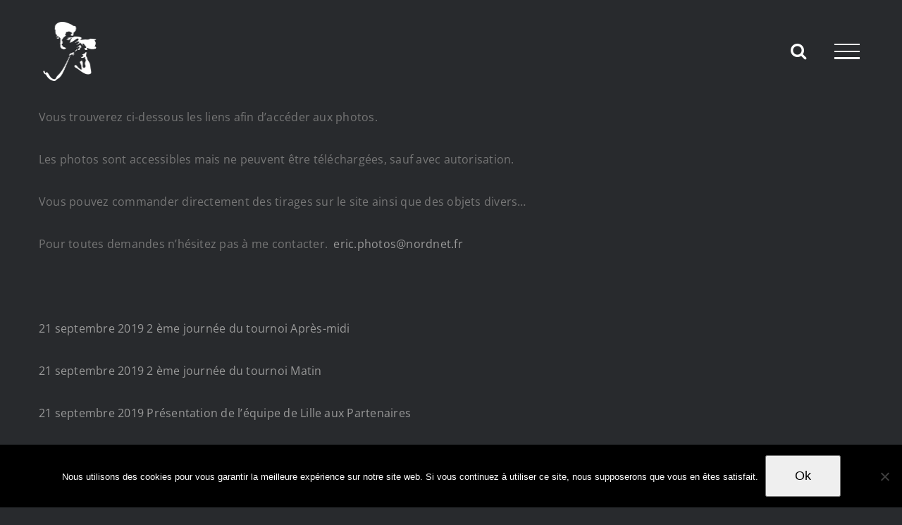

--- FILE ---
content_type: text/html; charset=UTF-8
request_url: https://www.eric-photos.com/water-polo-tournoi-de-rentree-20-et-21-septembre-2019/
body_size: 8535
content:
<!DOCTYPE html>
<html class="avada-html-layout-wide avada-html-header-position-top" lang="fr-FR" prefix="og: http://ogp.me/ns# fb: http://ogp.me/ns/fb#">
<head>
	<meta http-equiv="X-UA-Compatible" content="IE=edge" />
	<meta http-equiv="Content-Type" content="text/html; charset=utf-8"/>
	<meta name="viewport" content="width=device-width, initial-scale=1" />
	<meta name='robots' content='index, follow, max-image-preview:large, max-snippet:-1, max-video-preview:-1' />
	<style>img:is([sizes="auto" i], [sizes^="auto," i]) { contain-intrinsic-size: 3000px 1500px }</style>
	
	<!-- This site is optimized with the Yoast SEO plugin v26.3 - https://yoast.com/wordpress/plugins/seo/ -->
	<title>Water Polo TOURNOI DE RENTREE 20 et 21 septembre 2019 - Eric Photos</title>
	<link rel="canonical" href="https://www.eric-photos.com/water-polo-tournoi-de-rentree-20-et-21-septembre-2019/" />
	<meta property="og:locale" content="fr_FR" />
	<meta property="og:type" content="article" />
	<meta property="og:title" content="Water Polo TOURNOI DE RENTREE 20 et 21 septembre 2019 - Eric Photos" />
	<meta property="og:description" content="Vous trouverez ci-dessous les liens afin d&#8217;accéder aux photos. Les photos sont accessibles mais ne peuvent être téléchargées, sauf avec autorisation. Vous pouvez commander directement des tirages sur le site ainsi que des objets divers&#8230; Pour toutes demandes n&#8217;hésitez pas à me contacter.  eric.photos@nordnet.fr &nbsp; 21 septembre 2019 2 ème journée du tournoi Après-midi 21 septembre 2019 2 ème journée du tournoi Matin 21 septembre" />
	<meta property="og:url" content="https://www.eric-photos.com/water-polo-tournoi-de-rentree-20-et-21-septembre-2019/" />
	<meta property="og:site_name" content="Eric Photos" />
	<meta property="article:modified_time" content="2020-04-06T11:42:49+00:00" />
	<meta name="twitter:card" content="summary_large_image" />
	<script type="application/ld+json" class="yoast-schema-graph">{"@context":"https://schema.org","@graph":[{"@type":"WebPage","@id":"https://www.eric-photos.com/water-polo-tournoi-de-rentree-20-et-21-septembre-2019/","url":"https://www.eric-photos.com/water-polo-tournoi-de-rentree-20-et-21-septembre-2019/","name":"Water Polo TOURNOI DE RENTREE 20 et 21 septembre 2019 - Eric Photos","isPartOf":{"@id":"https://www.eric-photos.com/#website"},"datePublished":"2020-01-03T21:22:47+00:00","dateModified":"2020-04-06T11:42:49+00:00","breadcrumb":{"@id":"https://www.eric-photos.com/water-polo-tournoi-de-rentree-20-et-21-septembre-2019/#breadcrumb"},"inLanguage":"fr-FR","potentialAction":[{"@type":"ReadAction","target":["https://www.eric-photos.com/water-polo-tournoi-de-rentree-20-et-21-septembre-2019/"]}]},{"@type":"BreadcrumbList","@id":"https://www.eric-photos.com/water-polo-tournoi-de-rentree-20-et-21-septembre-2019/#breadcrumb","itemListElement":[{"@type":"ListItem","position":1,"name":"Accueil","item":"https://www.eric-photos.com/"},{"@type":"ListItem","position":2,"name":"Water Polo TOURNOI DE RENTREE 20 et 21 septembre 2019"}]},{"@type":"WebSite","@id":"https://www.eric-photos.com/#website","url":"https://www.eric-photos.com/","name":"Eric Photos","description":"Photographe événements Lille ","potentialAction":[{"@type":"SearchAction","target":{"@type":"EntryPoint","urlTemplate":"https://www.eric-photos.com/?s={search_term_string}"},"query-input":{"@type":"PropertyValueSpecification","valueRequired":true,"valueName":"search_term_string"}}],"inLanguage":"fr-FR"}]}</script>
	<!-- / Yoast SEO plugin. -->


<link rel="alternate" type="application/rss+xml" title="Eric Photos &raquo; Flux" href="https://www.eric-photos.com/feed/" />
<link rel="alternate" type="application/rss+xml" title="Eric Photos &raquo; Flux des commentaires" href="https://www.eric-photos.com/comments/feed/" />
					<link rel="shortcut icon" href="https://www.eric-photos.com/wp-content/uploads/2020/04/morelle.hockey-60314880.jpg" type="image/x-icon" />
		
		
		
									<meta name="description" content="Vous trouverez ci-dessous les liens afin d&#039;accéder aux photos.

Les photos sont accessibles mais ne peuvent être téléchargées, sauf avec autorisation.

Vous pouvez commander directement des tirages sur le site ainsi que des objets divers...

Pour toutes demandes n&#039;hésitez pas à me contacter.  eric.photos@nordnet.fr

&nbsp;

21 septembre 2019 2 ème journée du tournoi Après-midi

21 septembre 2019 2"/>
				
		<meta property="og:locale" content="fr_FR"/>
		<meta property="og:type" content="article"/>
		<meta property="og:site_name" content="Eric Photos"/>
		<meta property="og:title" content="Water Polo TOURNOI DE RENTREE 20 et 21 septembre 2019 - Eric Photos"/>
				<meta property="og:description" content="Vous trouverez ci-dessous les liens afin d&#039;accéder aux photos.

Les photos sont accessibles mais ne peuvent être téléchargées, sauf avec autorisation.

Vous pouvez commander directement des tirages sur le site ainsi que des objets divers...

Pour toutes demandes n&#039;hésitez pas à me contacter.  eric.photos@nordnet.fr

&nbsp;

21 septembre 2019 2 ème journée du tournoi Après-midi

21 septembre 2019 2"/>
				<meta property="og:url" content="https://www.eric-photos.com/water-polo-tournoi-de-rentree-20-et-21-septembre-2019/"/>
													<meta property="article:modified_time" content="2020-04-06T11:42:49+01:00"/>
											<meta property="og:image" content="https://www.eric-photos.com/wp-content/uploads/2025/11/logo-eric-photos1.png"/>
		<meta property="og:image:width" content="153"/>
		<meta property="og:image:height" content="167"/>
		<meta property="og:image:type" content="image/png"/>
				<link rel='stylesheet' id='cookie-notice-front-css' href='https://www.eric-photos.com/wp-content/plugins/cookie-notice/css/front.min.css?ver=2.5.8' type='text/css' media='all' />
<link rel='stylesheet' id='cmplz-general-css' href='https://www.eric-photos.com/wp-content/plugins/complianz-gdpr/assets/css/cookieblocker.min.css?ver=1762341121' type='text/css' media='all' />
<link rel='stylesheet' id='fusion-dynamic-css-css' href='https://www.eric-photos.com/wp-content/uploads/fusion-styles/4003bdc8d74a64b9ccb9e4ba59b976c9.min.css?ver=3.14' type='text/css' media='all' />
<script type="text/javascript" id="cookie-notice-front-js-before">
/* <![CDATA[ */
var cnArgs = {"ajaxUrl":"https:\/\/www.eric-photos.com\/wp-admin\/admin-ajax.php","nonce":"c5f91d622f","hideEffect":"fade","position":"bottom","onScroll":false,"onScrollOffset":100,"onClick":false,"cookieName":"cookie_notice_accepted","cookieTime":2592000,"cookieTimeRejected":2592000,"globalCookie":false,"redirection":false,"cache":true,"revokeCookies":false,"revokeCookiesOpt":"automatic"};
/* ]]> */
</script>
<script type="text/javascript" src="https://www.eric-photos.com/wp-content/plugins/cookie-notice/js/front.min.js?ver=2.5.8" id="cookie-notice-front-js"></script>
<link rel="https://api.w.org/" href="https://www.eric-photos.com/wp-json/" /><link rel="alternate" title="JSON" type="application/json" href="https://www.eric-photos.com/wp-json/wp/v2/pages/56" /><link rel="EditURI" type="application/rsd+xml" title="RSD" href="https://www.eric-photos.com/xmlrpc.php?rsd" />
<link rel="alternate" title="oEmbed (JSON)" type="application/json+oembed" href="https://www.eric-photos.com/wp-json/oembed/1.0/embed?url=https%3A%2F%2Fwww.eric-photos.com%2Fwater-polo-tournoi-de-rentree-20-et-21-septembre-2019%2F" />
<link rel="alternate" title="oEmbed (XML)" type="text/xml+oembed" href="https://www.eric-photos.com/wp-json/oembed/1.0/embed?url=https%3A%2F%2Fwww.eric-photos.com%2Fwater-polo-tournoi-de-rentree-20-et-21-septembre-2019%2F&#038;format=xml" />
<style type="text/css" id="css-fb-visibility">@media screen and (max-width: 640px){.fusion-no-small-visibility{display:none !important;}body .sm-text-align-center{text-align:center !important;}body .sm-text-align-left{text-align:left !important;}body .sm-text-align-right{text-align:right !important;}body .sm-text-align-justify{text-align:justify !important;}body .sm-flex-align-center{justify-content:center !important;}body .sm-flex-align-flex-start{justify-content:flex-start !important;}body .sm-flex-align-flex-end{justify-content:flex-end !important;}body .sm-mx-auto{margin-left:auto !important;margin-right:auto !important;}body .sm-ml-auto{margin-left:auto !important;}body .sm-mr-auto{margin-right:auto !important;}body .fusion-absolute-position-small{position:absolute;top:auto;width:100%;}.awb-sticky.awb-sticky-small{ position: sticky; top: var(--awb-sticky-offset,0); }}@media screen and (min-width: 641px) and (max-width: 1024px){.fusion-no-medium-visibility{display:none !important;}body .md-text-align-center{text-align:center !important;}body .md-text-align-left{text-align:left !important;}body .md-text-align-right{text-align:right !important;}body .md-text-align-justify{text-align:justify !important;}body .md-flex-align-center{justify-content:center !important;}body .md-flex-align-flex-start{justify-content:flex-start !important;}body .md-flex-align-flex-end{justify-content:flex-end !important;}body .md-mx-auto{margin-left:auto !important;margin-right:auto !important;}body .md-ml-auto{margin-left:auto !important;}body .md-mr-auto{margin-right:auto !important;}body .fusion-absolute-position-medium{position:absolute;top:auto;width:100%;}.awb-sticky.awb-sticky-medium{ position: sticky; top: var(--awb-sticky-offset,0); }}@media screen and (min-width: 1025px){.fusion-no-large-visibility{display:none !important;}body .lg-text-align-center{text-align:center !important;}body .lg-text-align-left{text-align:left !important;}body .lg-text-align-right{text-align:right !important;}body .lg-text-align-justify{text-align:justify !important;}body .lg-flex-align-center{justify-content:center !important;}body .lg-flex-align-flex-start{justify-content:flex-start !important;}body .lg-flex-align-flex-end{justify-content:flex-end !important;}body .lg-mx-auto{margin-left:auto !important;margin-right:auto !important;}body .lg-ml-auto{margin-left:auto !important;}body .lg-mr-auto{margin-right:auto !important;}body .fusion-absolute-position-large{position:absolute;top:auto;width:100%;}.awb-sticky.awb-sticky-large{ position: sticky; top: var(--awb-sticky-offset,0); }}</style>		<script type="text/javascript">
			var doc = document.documentElement;
			doc.setAttribute( 'data-useragent', navigator.userAgent );
		</script>
		
	<link href='https://fonts.googleapis.com/css?family=Megrim' rel='stylesheet' type='text/css'></head>

<body data-rsssl=1 class="wp-singular page-template-default page page-id-56 wp-theme-Avada cookies-not-set metaslider-plugin fusion-image-hovers fusion-pagination-sizing fusion-button_type-flat fusion-button_span-yes fusion-button_gradient-linear avada-image-rollover-circle-no avada-image-rollover-yes avada-image-rollover-direction-fade fusion-body ltr no-tablet-sticky-header no-mobile-sticky-header no-mobile-slidingbar fusion-disable-outline fusion-sub-menu-fade mobile-logo-pos-center layout-wide-mode avada-has-boxed-modal-shadow-none layout-scroll-offset-full avada-has-zero-margin-offset-top fusion-top-header menu-text-align-center mobile-menu-design-modern fusion-show-pagination-text fusion-header-layout-v6 avada-responsive avada-footer-fx-none avada-menu-highlight-style-bar fusion-search-form-classic fusion-main-menu-search-dropdown fusion-avatar-square avada-sticky-shrinkage avada-blog-layout-large avada-blog-archive-layout-large avada-header-shadow-no avada-menu-icon-position-left avada-has-mainmenu-dropdown-divider avada-has-header-100-width avada-has-mobile-menu-search avada-has-main-nav-search-icon avada-has-100-footer avada-has-breadcrumb-mobile-hidden avada-has-titlebar-hide avada-header-border-color-full-transparent avada-social-full-transparent avada-has-pagination-padding avada-flyout-menu-direction-fade avada-ec-views-v1" data-awb-post-id="56">
		<a class="skip-link screen-reader-text" href="#content">Skip to content</a>

	<div id="boxed-wrapper">
		
		<div id="wrapper" class="fusion-wrapper">
			<div id="home" style="position:relative;top:-1px;"></div>
							
					
			<header class="fusion-header-wrapper">
				<div class="fusion-header-v6 fusion-logo-alignment fusion-logo-center fusion-sticky-menu- fusion-sticky-logo-1 fusion-mobile-logo-1  fusion-header-has-flyout-menu">
					<div class="fusion-header-sticky-height"></div>
<div class="fusion-header">
	<div class="fusion-row">
		<div class="fusion-header-v6-content fusion-header-has-flyout-menu-content">
				<div class="fusion-logo" data-margin-top="31px" data-margin-bottom="31px" data-margin-left="0px" data-margin-right="0px">
			<a class="fusion-logo-link"  href="https://www.eric-photos.com/" >

						<!-- standard logo -->
			<img src="https://www.eric-photos.com/wp-content/uploads/2025/11/logo-eric-photos1.png" srcset="https://www.eric-photos.com/wp-content/uploads/2025/11/logo-eric-photos1.png 1x, https://www.eric-photos.com/wp-content/uploads/2025/11/logo-eric-photos1.png 2x" width="153" height="167" style="max-height:167px;height:auto;" alt="Eric Photos Logo" data-retina_logo_url="https://www.eric-photos.com/wp-content/uploads/2025/11/logo-eric-photos1.png" class="fusion-standard-logo" />

											<!-- mobile logo -->
				<img src="https://www.eric-photos.com/wp-content/uploads/2025/11/logo-eric-photos1.png" srcset="https://www.eric-photos.com/wp-content/uploads/2025/11/logo-eric-photos1.png 1x" width="153" height="167" alt="Eric Photos Logo" data-retina_logo_url="" class="fusion-mobile-logo" />
			
											<!-- sticky header logo -->
				<img src="https://www.eric-photos.com/wp-content/uploads/2025/11/logo-eric-photos1.png" srcset="https://www.eric-photos.com/wp-content/uploads/2025/11/logo-eric-photos1.png 1x, https://www.eric-photos.com/wp-content/uploads/2025/11/logo-eric-photos1.png 2x" width="153" height="167" style="max-height:167px;height:auto;" alt="Eric Photos Logo" data-retina_logo_url="https://www.eric-photos.com/wp-content/uploads/2025/11/logo-eric-photos1.png" class="fusion-sticky-logo" />
					</a>
		</div>
			<div class="fusion-flyout-menu-icons">
				
				
									<div class="fusion-flyout-search-toggle">
						<div class="fusion-toggle-icon">
							<div class="fusion-toggle-icon-line"></div>
							<div class="fusion-toggle-icon-line"></div>
							<div class="fusion-toggle-icon-line"></div>
						</div>
						<a class="fusion-icon awb-icon-search" aria-hidden="true" aria-label="Toggle Search" href="#"></a>
					</div>
				
				<a class="fusion-flyout-menu-toggle" aria-hidden="true" aria-label="Toggle Menu" href="#">
					<div class="fusion-toggle-icon-line"></div>
					<div class="fusion-toggle-icon-line"></div>
					<div class="fusion-toggle-icon-line"></div>
				</a>
			</div>
		</div>

		<div class="fusion-main-menu fusion-flyout-menu" role="navigation" aria-label="Main Menu">
			<ul id="menu-photography-main-menu" class="fusion-menu"><li  id="menu-item-4548"  class="menu-item menu-item-type-post_type menu-item-object-page menu-item-4548"  data-item-id="4548"><a  href="https://www.eric-photos.com/about-me/" class="fusion-bar-highlight"><span class="menu-text">A propos</span></a></li><li  id="menu-item-4547"  class="menu-item menu-item-type-post_type menu-item-object-page menu-item-4547"  data-item-id="4547"><a  href="https://www.eric-photos.com/collections/" class="fusion-bar-highlight"><span class="menu-text">Nos services</span></a></li><li  id="menu-item-4735"  class="menu-item menu-item-type-custom menu-item-object-custom menu-item-4735 fusion-dropdown-menu"  data-item-id="4735"><a  href="#" class="fusion-bar-highlight"><span class="menu-text">Photos actuelles</span></a></li><li  id="menu-item-4545"  class="menu-item menu-item-type-post_type menu-item-object-page menu-item-4545"  data-item-id="4545"><a  href="https://www.eric-photos.com/on-location/" class="fusion-bar-highlight"><span class="menu-text">Nos archives</span></a></li><li  id="menu-item-4546"  class="menu-item menu-item-type-post_type menu-item-object-page menu-item-4546 fusion-flyout-menu-item-last"  data-item-id="4546"><a  href="https://www.eric-photos.com/hire-me/" class="fusion-bar-highlight"><span class="menu-text">Contactez nous</span></a></li></ul>		</div>

					<div class="fusion-flyout-search">
						<form role="search" class="searchform fusion-search-form  fusion-search-form-classic" method="get" action="https://www.eric-photos.com/">
			<div class="fusion-search-form-content">

				
				<div class="fusion-search-field search-field">
					<label><span class="screen-reader-text">Search for:</span>
													<input type="search" value="" name="s" class="s" placeholder="Search..." required aria-required="true" aria-label="Search..."/>
											</label>
				</div>
				<div class="fusion-search-button search-button">
					<input type="submit" class="fusion-search-submit searchsubmit" aria-label="Search" value="&#xf002;" />
									</div>

				
			</div>


			
		</form>
					</div>
		
		<div class="fusion-flyout-menu-bg"></div>
	</div>
</div>
				</div>
				<div class="fusion-clearfix"></div>
			</header>
								
							<div id="sliders-container" class="fusion-slider-visibility">
					</div>
				
					
							
			
						<main id="main" class="clearfix ">
				<div class="fusion-row" style="">
<section id="content" style="width: 100%;">
					<div id="post-56" class="post-56 page type-page status-publish hentry">
			<span class="entry-title rich-snippet-hidden">Water Polo TOURNOI DE RENTREE 20 et 21 septembre 2019</span><span class="vcard rich-snippet-hidden"><span class="fn"><a href="https://www.eric-photos.com/author/eric_59000/" title="Articles par Eric_59000" rel="author">Eric_59000</a></span></span><span class="updated rich-snippet-hidden">2020-04-06T13:42:49+02:00</span>
			
			<div class="post-content">
				<p>Vous trouverez ci-dessous les liens afin d&#8217;accéder aux photos.</p>
<p>Les photos sont accessibles mais ne peuvent être téléchargées, sauf avec autorisation.</p>
<p>Vous pouvez commander directement des tirages sur le site ainsi que des objets divers&#8230;</p>
<p>Pour toutes demandes n&#8217;hésitez pas à me contacter.  <a href="mailto:eric.photos@nordnet.fr">eric.photos@nordnet.fr</a></p>
<p>&nbsp;</p>
<p><a href="https://public.joomeo.com/albums/5d907f4c377b5">21 septembre 2019 2 ème journée du tournoi Après-midi</a></p>
<p><a href="https://public.joomeo.com/albums/5d8e2bb4eb45a">21 septembre 2019 2 ème journée du tournoi Matin</a></p>
<p><a href="https://public.joomeo.com/albums/5d91f710a3b75">21 septembre 2019 Présentation de l&#8217;équipe de Lille aux Partenaires</a></p>
<p><a href="https://public.joomeo.com/albums/5d8cb0c13456d">20 septembre 2019 1ère journée du tournoi</a></p>
<p>&nbsp;</p>
							</div>
																													</div>
	</section>
						
					</div>  <!-- fusion-row -->
				</main>  <!-- #main -->
				
				
								
					<div class="fusion-tb-footer fusion-footer"><div class="fusion-footer-widget-area fusion-widget-area"><div class="fusion-fullwidth fullwidth-box fusion-builder-row-1 fusion-flex-container hundred-percent-fullwidth non-hundred-percent-height-scrolling" style="--link_color: var(--awb-color1);--awb-border-radius-top-left:0px;--awb-border-radius-top-right:0px;--awb-border-radius-bottom-right:0px;--awb-border-radius-bottom-left:0px;--awb-padding-top:60px;--awb-padding-right:60px;--awb-padding-bottom:60px;--awb-padding-left:60px;--awb-background-color:var(--awb-color8);--awb-flex-wrap:wrap;" ><div class="fusion-builder-row fusion-row fusion-flex-align-items-center fusion-flex-content-wrap" style="width:104% !important;max-width:104% !important;margin-left: calc(-4% / 2 );margin-right: calc(-4% / 2 );"><div class="fusion-layout-column fusion_builder_column fusion-builder-column-0 fusion_builder_column_1_1 1_1 fusion-flex-column" style="--awb-bg-size:cover;--awb-width-large:100%;--awb-margin-top-large:0px;--awb-spacing-right-large:1.92%;--awb-margin-bottom-large:20px;--awb-spacing-left-large:1.92%;--awb-width-medium:100%;--awb-order-medium:0;--awb-spacing-right-medium:1.92%;--awb-spacing-left-medium:1.92%;--awb-width-small:100%;--awb-order-small:0;--awb-spacing-right-small:1.92%;--awb-spacing-left-small:1.92%;"><div class="fusion-column-wrapper fusion-column-has-shadow fusion-flex-justify-content-flex-start fusion-content-layout-column"><div class="fusion-image-element md-text-align-center sm-text-align-center" style="--awb-caption-title-font-family:var(--h2_typography-font-family);--awb-caption-title-font-weight:var(--h2_typography-font-weight);--awb-caption-title-font-style:var(--h2_typography-font-style);--awb-caption-title-size:var(--h2_typography-font-size);--awb-caption-title-transform:var(--h2_typography-text-transform);--awb-caption-title-line-height:var(--h2_typography-line-height);--awb-caption-title-letter-spacing:var(--h2_typography-letter-spacing);"><span class=" fusion-imageframe imageframe-none imageframe-1 hover-type-none"><img decoding="async" title="LES ELEVES FONT LEUR SHOW &#8211; 2 juillet 2017" src="[data-uri]" data-orig-src="https://www.eric-photos.com/wp-content/uploads/2016/03/logo-footer-dark.png" alt class="lazyload img-responsive wp-image-463"/></span></div></div></div><div class="fusion-layout-column fusion_builder_column fusion-builder-column-1 fusion_builder_column_3_4 3_4 fusion-flex-column" style="--awb-bg-size:cover;--awb-width-large:75%;--awb-margin-top-large:0px;--awb-spacing-right-large:2.56%;--awb-margin-bottom-large:0px;--awb-spacing-left-large:2.56%;--awb-width-medium:100%;--awb-order-medium:0;--awb-spacing-right-medium:1.92%;--awb-margin-bottom-medium:20px;--awb-spacing-left-medium:1.92%;--awb-width-small:100%;--awb-order-small:0;--awb-spacing-right-small:1.92%;--awb-spacing-left-small:1.92%;"><div class="fusion-column-wrapper fusion-column-has-shadow fusion-flex-justify-content-flex-start fusion-content-layout-column"><div class="fusion-text fusion-text-1 md-text-align-center sm-text-align-center" style="--awb-font-size:14px;"><p>© 2012 - 2025 •    <a href="https://avada.com/" target="_blank" rel="noopener noreferrer">Avada</a> is a  <a href="https://avada.com/features/" target="_blank" rel="noopener noreferrer">Website Builder</a> for <a href="https://wordpress.org/" target="_blank" rel="noopener noreferrer">WordPress</a> and  <a href="https://avada.com/feature/woocommerce/" target="_blank" rel="noopener noreferrer">eCommerce</a>    •   All Rights Reserved   •   Developed by <a href="https://1.envato.market/o9WW9" target="_blank" rel="noopener noreferrer">ThemeFusion</a></p>
</div></div></div><div class="fusion-layout-column fusion_builder_column fusion-builder-column-2 fusion_builder_column_1_4 1_4 fusion-flex-column" style="--awb-bg-size:cover;--awb-width-large:25%;--awb-margin-top-large:0px;--awb-spacing-right-large:7.68%;--awb-margin-bottom-large:0px;--awb-spacing-left-large:7.68%;--awb-width-medium:100%;--awb-order-medium:0;--awb-spacing-right-medium:1.92%;--awb-spacing-left-medium:1.92%;--awb-width-small:100%;--awb-order-small:0;--awb-spacing-right-small:1.92%;--awb-spacing-left-small:1.92%;"><div class="fusion-column-wrapper fusion-column-has-shadow fusion-flex-justify-content-flex-start fusion-content-layout-column"><div class="fusion-social-links fusion-social-links-1" style="--awb-margin-top:0px;--awb-margin-right:0px;--awb-margin-bottom:0px;--awb-margin-left:0px;--awb-alignment:right;--awb-box-border-top:0px;--awb-box-border-right:0px;--awb-box-border-bottom:0px;--awb-box-border-left:0px;--awb-icon-colors-hover:hsla(var(--awb-color5-h),var(--awb-color5-s),calc( var(--awb-color5-l) + 16% ),calc( var(--awb-color5-a) - 20% ));--awb-box-colors-hover:var(--awb-color5);--awb-box-border-color:var(--awb-color3);--awb-box-border-color-hover:var(--awb-color4);--awb-alignment-medium:center;"><div class="fusion-social-networks boxed-icons color-type-custom"><div class="fusion-social-networks-wrapper"><a class="fusion-social-network-icon fusion-tooltip fusion-facebook awb-icon-facebook" style="color:hsla(var(--awb-color5-h),var(--awb-color5-s),calc( var(--awb-color5-l) + 16% ),var(--awb-color5-a));font-size:20px;width:20px;background-color:hsla(calc(var(--awb-color8-h) - 20),var(--awb-color8-s),calc(var(--awb-color8-l) + 4%),var(--awb-color8-a));border-color:hsla(calc(var(--awb-color8-h) - 20),var(--awb-color8-s),calc(var(--awb-color8-l) + 4%),var(--awb-color8-a));border-radius:4px;" data-placement="top" data-title="Facebook" data-toggle="tooltip" title="Facebook" aria-label="facebook" target="_blank" rel="noopener noreferrer" href="https://www.facebook.com/ThemeFusion-101565403356430/"></a><a class="fusion-social-network-icon fusion-tooltip fusion-twitter awb-icon-twitter" style="color:hsla(var(--awb-color5-h),var(--awb-color5-s),calc( var(--awb-color5-l) + 16% ),var(--awb-color5-a));font-size:20px;width:20px;background-color:hsla(calc(var(--awb-color8-h) - 20),var(--awb-color8-s),calc(var(--awb-color8-l) + 4%),var(--awb-color8-a));border-color:hsla(calc(var(--awb-color8-h) - 20),var(--awb-color8-s),calc(var(--awb-color8-l) + 4%),var(--awb-color8-a));border-radius:4px;" data-placement="top" data-title="X" data-toggle="tooltip" title="X" aria-label="twitter" target="_blank" rel="noopener noreferrer" href="https://twitter.com/theme_fusion"></a><a class="fusion-social-network-icon fusion-tooltip fusion-instagram awb-icon-instagram" style="color:hsla(var(--awb-color5-h),var(--awb-color5-s),calc( var(--awb-color5-l) + 16% ),var(--awb-color5-a));font-size:20px;width:20px;background-color:hsla(calc(var(--awb-color8-h) - 20),var(--awb-color8-s),calc(var(--awb-color8-l) + 4%),var(--awb-color8-a));border-color:hsla(calc(var(--awb-color8-h) - 20),var(--awb-color8-s),calc(var(--awb-color8-l) + 4%),var(--awb-color8-a));border-radius:4px;" data-placement="top" data-title="Instagram" data-toggle="tooltip" title="Instagram" aria-label="instagram" target="_blank" rel="noopener noreferrer" href="https://www.instagram.com/themefusion/"></a><a class="fusion-social-network-icon fusion-tooltip fusion-youtube awb-icon-youtube" style="color:hsla(var(--awb-color5-h),var(--awb-color5-s),calc( var(--awb-color5-l) + 16% ),var(--awb-color5-a));font-size:20px;width:20px;background-color:hsla(calc(var(--awb-color8-h) - 20),var(--awb-color8-s),calc(var(--awb-color8-l) + 4%),var(--awb-color8-a));border-color:hsla(calc(var(--awb-color8-h) - 20),var(--awb-color8-s),calc(var(--awb-color8-l) + 4%),var(--awb-color8-a));border-radius:4px;" data-placement="top" data-title="YouTube" data-toggle="tooltip" title="YouTube" aria-label="youtube" target="_blank" rel="noopener noreferrer" href="https://www.youtube.com/channel/UC_C7uAOAH9RMzZs-CKCZ62w"></a></div></div></div></div></div></div></div>
</div></div>
																</div> <!-- wrapper -->
		</div> <!-- #boxed-wrapper -->
				<a class="fusion-one-page-text-link fusion-page-load-link" tabindex="-1" href="#" aria-hidden="true">Page load link</a>

		<div class="avada-footer-scripts">
			<script type="text/javascript">var fusionNavIsCollapsed=function(e){var t,n;window.innerWidth<=e.getAttribute("data-breakpoint")?(e.classList.add("collapse-enabled"),e.classList.remove("awb-menu_desktop"),e.classList.contains("expanded")||window.dispatchEvent(new CustomEvent("fusion-mobile-menu-collapsed",{detail:{nav:e}})),(n=e.querySelectorAll(".menu-item-has-children.expanded")).length&&n.forEach(function(e){e.querySelector(".awb-menu__open-nav-submenu_mobile").setAttribute("aria-expanded","false")})):(null!==e.querySelector(".menu-item-has-children.expanded .awb-menu__open-nav-submenu_click")&&e.querySelector(".menu-item-has-children.expanded .awb-menu__open-nav-submenu_click").click(),e.classList.remove("collapse-enabled"),e.classList.add("awb-menu_desktop"),null!==e.querySelector(".awb-menu__main-ul")&&e.querySelector(".awb-menu__main-ul").removeAttribute("style")),e.classList.add("no-wrapper-transition"),clearTimeout(t),t=setTimeout(()=>{e.classList.remove("no-wrapper-transition")},400),e.classList.remove("loading")},fusionRunNavIsCollapsed=function(){var e,t=document.querySelectorAll(".awb-menu");for(e=0;e<t.length;e++)fusionNavIsCollapsed(t[e])};function avadaGetScrollBarWidth(){var e,t,n,l=document.createElement("p");return l.style.width="100%",l.style.height="200px",(e=document.createElement("div")).style.position="absolute",e.style.top="0px",e.style.left="0px",e.style.visibility="hidden",e.style.width="200px",e.style.height="150px",e.style.overflow="hidden",e.appendChild(l),document.body.appendChild(e),t=l.offsetWidth,e.style.overflow="scroll",t==(n=l.offsetWidth)&&(n=e.clientWidth),document.body.removeChild(e),jQuery("html").hasClass("awb-scroll")&&10<t-n?10:t-n}fusionRunNavIsCollapsed(),window.addEventListener("fusion-resize-horizontal",fusionRunNavIsCollapsed);</script><script type="speculationrules">
{"prefetch":[{"source":"document","where":{"and":[{"href_matches":"\/*"},{"not":{"href_matches":["\/wp-*.php","\/wp-admin\/*","\/wp-content\/uploads\/*","\/wp-content\/*","\/wp-content\/plugins\/*","\/wp-content\/themes\/Avada\/*","\/*\\?(.+)"]}},{"not":{"selector_matches":"a[rel~=\"nofollow\"]"}},{"not":{"selector_matches":".no-prefetch, .no-prefetch a"}}]},"eagerness":"conservative"}]}
</script>
<script type="text/javascript" src="https://www.eric-photos.com/wp-includes/js/dist/hooks.min.js?ver=4d63a3d491d11ffd8ac6" id="wp-hooks-js"></script>
<script type="text/javascript" src="https://www.eric-photos.com/wp-includes/js/dist/i18n.min.js?ver=5e580eb46a90c2b997e6" id="wp-i18n-js"></script>
<script type="text/javascript" id="wp-i18n-js-after">
/* <![CDATA[ */
wp.i18n.setLocaleData( { 'text direction\u0004ltr': [ 'ltr' ] } );
/* ]]> */
</script>
<script type="text/javascript" src="https://www.eric-photos.com/wp-content/plugins/contact-form-7/includes/swv/js/index.js?ver=6.1.3" id="swv-js"></script>
<script type="text/javascript" id="contact-form-7-js-translations">
/* <![CDATA[ */
( function( domain, translations ) {
	var localeData = translations.locale_data[ domain ] || translations.locale_data.messages;
	localeData[""].domain = domain;
	wp.i18n.setLocaleData( localeData, domain );
} )( "contact-form-7", {"translation-revision-date":"2025-02-06 12:02:14+0000","generator":"GlotPress\/4.0.1","domain":"messages","locale_data":{"messages":{"":{"domain":"messages","plural-forms":"nplurals=2; plural=n > 1;","lang":"fr"},"This contact form is placed in the wrong place.":["Ce formulaire de contact est plac\u00e9 dans un mauvais endroit."],"Error:":["Erreur\u00a0:"]}},"comment":{"reference":"includes\/js\/index.js"}} );
/* ]]> */
</script>
<script type="text/javascript" id="contact-form-7-js-before">
/* <![CDATA[ */
var wpcf7 = {
    "api": {
        "root": "https:\/\/www.eric-photos.com\/wp-json\/",
        "namespace": "contact-form-7\/v1"
    },
    "cached": 1
};
/* ]]> */
</script>
<script type="text/javascript" src="https://www.eric-photos.com/wp-content/plugins/contact-form-7/includes/js/index.js?ver=6.1.3" id="contact-form-7-js"></script>
<script type="text/javascript" src="https://www.eric-photos.com/wp-includes/js/jquery/jquery.min.js?ver=3.7.1" id="jquery-core-js"></script>
<script type="text/javascript" src="https://www.google.com/recaptcha/api.js?render=6LcmJc4UAAAAAIsQxbX5lzx4FIO70-wmEB6ofzFS&amp;ver=3.0" id="google-recaptcha-js"></script>
<script type="text/javascript" src="https://www.eric-photos.com/wp-includes/js/dist/vendor/wp-polyfill.min.js?ver=3.15.0" id="wp-polyfill-js"></script>
<script type="text/javascript" id="wpcf7-recaptcha-js-before">
/* <![CDATA[ */
var wpcf7_recaptcha = {
    "sitekey": "6LcmJc4UAAAAAIsQxbX5lzx4FIO70-wmEB6ofzFS",
    "actions": {
        "homepage": "homepage",
        "contactform": "contactform"
    }
};
/* ]]> */
</script>
<script type="text/javascript" src="https://www.eric-photos.com/wp-content/plugins/contact-form-7/modules/recaptcha/index.js?ver=6.1.3" id="wpcf7-recaptcha-js"></script>
<script type="text/javascript" src="https://www.eric-photos.com/wp-content/uploads/fusion-scripts/1cdb7602a43799c7f25575c393de0f30.min.js?ver=3.14" id="fusion-scripts-js"></script>
			<script data-category="functional">
				window['gtag_enable_tcf_support'] = false;
window.dataLayer = window.dataLayer || [];
function gtag(){dataLayer.push(arguments);}
gtag('js', new Date());
gtag('config', '', {
	cookie_flags:'secure;samesite=none',
	
});
							</script>
							<script type="text/javascript">
				jQuery( document ).ready( function() {
					var ajaxurl = 'https://www.eric-photos.com/wp-admin/admin-ajax.php';
					if ( 0 < jQuery( '.fusion-login-nonce' ).length ) {
						jQuery.get( ajaxurl, { 'action': 'fusion_login_nonce' }, function( response ) {
							jQuery( '.fusion-login-nonce' ).html( response );
						});
					}
				});
				</script>
				
		<!-- Cookie Notice plugin v2.5.8 by Hu-manity.co https://hu-manity.co/ -->
		<div id="cookie-notice" role="dialog" class="cookie-notice-hidden cookie-revoke-hidden cn-position-bottom" aria-label="Cookie Notice" style="background-color: rgba(0,0,0,1);"><div class="cookie-notice-container" style="color: #fff"><span id="cn-notice-text" class="cn-text-container">Nous utilisons des cookies pour vous garantir la meilleure expérience sur notre site web. Si vous continuez à utiliser ce site, nous supposerons que vous en êtes satisfait.</span><span id="cn-notice-buttons" class="cn-buttons-container"><button id="cn-accept-cookie" data-cookie-set="accept" class="cn-set-cookie cn-button cn-button-custom button" aria-label="Ok">Ok</button></span><button id="cn-close-notice" data-cookie-set="accept" class="cn-close-icon" aria-label="Non"></button></div>
			
		</div>
		<!-- / Cookie Notice plugin -->		</div>

			<section class="to-top-container to-top-right" aria-labelledby="awb-to-top-label">
		<a href="#" id="toTop" class="fusion-top-top-link">
			<span id="awb-to-top-label" class="screen-reader-text">Go to Top</span>

					</a>
	</section>
		</body>
</html>


--- FILE ---
content_type: text/html; charset=utf-8
request_url: https://www.google.com/recaptcha/api2/anchor?ar=1&k=6LcmJc4UAAAAAIsQxbX5lzx4FIO70-wmEB6ofzFS&co=aHR0cHM6Ly93d3cuZXJpYy1waG90b3MuY29tOjQ0Mw..&hl=en&v=TkacYOdEJbdB_JjX802TMer9&size=invisible&anchor-ms=20000&execute-ms=15000&cb=auw4oe2c5oig
body_size: 45081
content:
<!DOCTYPE HTML><html dir="ltr" lang="en"><head><meta http-equiv="Content-Type" content="text/html; charset=UTF-8">
<meta http-equiv="X-UA-Compatible" content="IE=edge">
<title>reCAPTCHA</title>
<style type="text/css">
/* cyrillic-ext */
@font-face {
  font-family: 'Roboto';
  font-style: normal;
  font-weight: 400;
  src: url(//fonts.gstatic.com/s/roboto/v18/KFOmCnqEu92Fr1Mu72xKKTU1Kvnz.woff2) format('woff2');
  unicode-range: U+0460-052F, U+1C80-1C8A, U+20B4, U+2DE0-2DFF, U+A640-A69F, U+FE2E-FE2F;
}
/* cyrillic */
@font-face {
  font-family: 'Roboto';
  font-style: normal;
  font-weight: 400;
  src: url(//fonts.gstatic.com/s/roboto/v18/KFOmCnqEu92Fr1Mu5mxKKTU1Kvnz.woff2) format('woff2');
  unicode-range: U+0301, U+0400-045F, U+0490-0491, U+04B0-04B1, U+2116;
}
/* greek-ext */
@font-face {
  font-family: 'Roboto';
  font-style: normal;
  font-weight: 400;
  src: url(//fonts.gstatic.com/s/roboto/v18/KFOmCnqEu92Fr1Mu7mxKKTU1Kvnz.woff2) format('woff2');
  unicode-range: U+1F00-1FFF;
}
/* greek */
@font-face {
  font-family: 'Roboto';
  font-style: normal;
  font-weight: 400;
  src: url(//fonts.gstatic.com/s/roboto/v18/KFOmCnqEu92Fr1Mu4WxKKTU1Kvnz.woff2) format('woff2');
  unicode-range: U+0370-0377, U+037A-037F, U+0384-038A, U+038C, U+038E-03A1, U+03A3-03FF;
}
/* vietnamese */
@font-face {
  font-family: 'Roboto';
  font-style: normal;
  font-weight: 400;
  src: url(//fonts.gstatic.com/s/roboto/v18/KFOmCnqEu92Fr1Mu7WxKKTU1Kvnz.woff2) format('woff2');
  unicode-range: U+0102-0103, U+0110-0111, U+0128-0129, U+0168-0169, U+01A0-01A1, U+01AF-01B0, U+0300-0301, U+0303-0304, U+0308-0309, U+0323, U+0329, U+1EA0-1EF9, U+20AB;
}
/* latin-ext */
@font-face {
  font-family: 'Roboto';
  font-style: normal;
  font-weight: 400;
  src: url(//fonts.gstatic.com/s/roboto/v18/KFOmCnqEu92Fr1Mu7GxKKTU1Kvnz.woff2) format('woff2');
  unicode-range: U+0100-02BA, U+02BD-02C5, U+02C7-02CC, U+02CE-02D7, U+02DD-02FF, U+0304, U+0308, U+0329, U+1D00-1DBF, U+1E00-1E9F, U+1EF2-1EFF, U+2020, U+20A0-20AB, U+20AD-20C0, U+2113, U+2C60-2C7F, U+A720-A7FF;
}
/* latin */
@font-face {
  font-family: 'Roboto';
  font-style: normal;
  font-weight: 400;
  src: url(//fonts.gstatic.com/s/roboto/v18/KFOmCnqEu92Fr1Mu4mxKKTU1Kg.woff2) format('woff2');
  unicode-range: U+0000-00FF, U+0131, U+0152-0153, U+02BB-02BC, U+02C6, U+02DA, U+02DC, U+0304, U+0308, U+0329, U+2000-206F, U+20AC, U+2122, U+2191, U+2193, U+2212, U+2215, U+FEFF, U+FFFD;
}
/* cyrillic-ext */
@font-face {
  font-family: 'Roboto';
  font-style: normal;
  font-weight: 500;
  src: url(//fonts.gstatic.com/s/roboto/v18/KFOlCnqEu92Fr1MmEU9fCRc4AMP6lbBP.woff2) format('woff2');
  unicode-range: U+0460-052F, U+1C80-1C8A, U+20B4, U+2DE0-2DFF, U+A640-A69F, U+FE2E-FE2F;
}
/* cyrillic */
@font-face {
  font-family: 'Roboto';
  font-style: normal;
  font-weight: 500;
  src: url(//fonts.gstatic.com/s/roboto/v18/KFOlCnqEu92Fr1MmEU9fABc4AMP6lbBP.woff2) format('woff2');
  unicode-range: U+0301, U+0400-045F, U+0490-0491, U+04B0-04B1, U+2116;
}
/* greek-ext */
@font-face {
  font-family: 'Roboto';
  font-style: normal;
  font-weight: 500;
  src: url(//fonts.gstatic.com/s/roboto/v18/KFOlCnqEu92Fr1MmEU9fCBc4AMP6lbBP.woff2) format('woff2');
  unicode-range: U+1F00-1FFF;
}
/* greek */
@font-face {
  font-family: 'Roboto';
  font-style: normal;
  font-weight: 500;
  src: url(//fonts.gstatic.com/s/roboto/v18/KFOlCnqEu92Fr1MmEU9fBxc4AMP6lbBP.woff2) format('woff2');
  unicode-range: U+0370-0377, U+037A-037F, U+0384-038A, U+038C, U+038E-03A1, U+03A3-03FF;
}
/* vietnamese */
@font-face {
  font-family: 'Roboto';
  font-style: normal;
  font-weight: 500;
  src: url(//fonts.gstatic.com/s/roboto/v18/KFOlCnqEu92Fr1MmEU9fCxc4AMP6lbBP.woff2) format('woff2');
  unicode-range: U+0102-0103, U+0110-0111, U+0128-0129, U+0168-0169, U+01A0-01A1, U+01AF-01B0, U+0300-0301, U+0303-0304, U+0308-0309, U+0323, U+0329, U+1EA0-1EF9, U+20AB;
}
/* latin-ext */
@font-face {
  font-family: 'Roboto';
  font-style: normal;
  font-weight: 500;
  src: url(//fonts.gstatic.com/s/roboto/v18/KFOlCnqEu92Fr1MmEU9fChc4AMP6lbBP.woff2) format('woff2');
  unicode-range: U+0100-02BA, U+02BD-02C5, U+02C7-02CC, U+02CE-02D7, U+02DD-02FF, U+0304, U+0308, U+0329, U+1D00-1DBF, U+1E00-1E9F, U+1EF2-1EFF, U+2020, U+20A0-20AB, U+20AD-20C0, U+2113, U+2C60-2C7F, U+A720-A7FF;
}
/* latin */
@font-face {
  font-family: 'Roboto';
  font-style: normal;
  font-weight: 500;
  src: url(//fonts.gstatic.com/s/roboto/v18/KFOlCnqEu92Fr1MmEU9fBBc4AMP6lQ.woff2) format('woff2');
  unicode-range: U+0000-00FF, U+0131, U+0152-0153, U+02BB-02BC, U+02C6, U+02DA, U+02DC, U+0304, U+0308, U+0329, U+2000-206F, U+20AC, U+2122, U+2191, U+2193, U+2212, U+2215, U+FEFF, U+FFFD;
}
/* cyrillic-ext */
@font-face {
  font-family: 'Roboto';
  font-style: normal;
  font-weight: 900;
  src: url(//fonts.gstatic.com/s/roboto/v18/KFOlCnqEu92Fr1MmYUtfCRc4AMP6lbBP.woff2) format('woff2');
  unicode-range: U+0460-052F, U+1C80-1C8A, U+20B4, U+2DE0-2DFF, U+A640-A69F, U+FE2E-FE2F;
}
/* cyrillic */
@font-face {
  font-family: 'Roboto';
  font-style: normal;
  font-weight: 900;
  src: url(//fonts.gstatic.com/s/roboto/v18/KFOlCnqEu92Fr1MmYUtfABc4AMP6lbBP.woff2) format('woff2');
  unicode-range: U+0301, U+0400-045F, U+0490-0491, U+04B0-04B1, U+2116;
}
/* greek-ext */
@font-face {
  font-family: 'Roboto';
  font-style: normal;
  font-weight: 900;
  src: url(//fonts.gstatic.com/s/roboto/v18/KFOlCnqEu92Fr1MmYUtfCBc4AMP6lbBP.woff2) format('woff2');
  unicode-range: U+1F00-1FFF;
}
/* greek */
@font-face {
  font-family: 'Roboto';
  font-style: normal;
  font-weight: 900;
  src: url(//fonts.gstatic.com/s/roboto/v18/KFOlCnqEu92Fr1MmYUtfBxc4AMP6lbBP.woff2) format('woff2');
  unicode-range: U+0370-0377, U+037A-037F, U+0384-038A, U+038C, U+038E-03A1, U+03A3-03FF;
}
/* vietnamese */
@font-face {
  font-family: 'Roboto';
  font-style: normal;
  font-weight: 900;
  src: url(//fonts.gstatic.com/s/roboto/v18/KFOlCnqEu92Fr1MmYUtfCxc4AMP6lbBP.woff2) format('woff2');
  unicode-range: U+0102-0103, U+0110-0111, U+0128-0129, U+0168-0169, U+01A0-01A1, U+01AF-01B0, U+0300-0301, U+0303-0304, U+0308-0309, U+0323, U+0329, U+1EA0-1EF9, U+20AB;
}
/* latin-ext */
@font-face {
  font-family: 'Roboto';
  font-style: normal;
  font-weight: 900;
  src: url(//fonts.gstatic.com/s/roboto/v18/KFOlCnqEu92Fr1MmYUtfChc4AMP6lbBP.woff2) format('woff2');
  unicode-range: U+0100-02BA, U+02BD-02C5, U+02C7-02CC, U+02CE-02D7, U+02DD-02FF, U+0304, U+0308, U+0329, U+1D00-1DBF, U+1E00-1E9F, U+1EF2-1EFF, U+2020, U+20A0-20AB, U+20AD-20C0, U+2113, U+2C60-2C7F, U+A720-A7FF;
}
/* latin */
@font-face {
  font-family: 'Roboto';
  font-style: normal;
  font-weight: 900;
  src: url(//fonts.gstatic.com/s/roboto/v18/KFOlCnqEu92Fr1MmYUtfBBc4AMP6lQ.woff2) format('woff2');
  unicode-range: U+0000-00FF, U+0131, U+0152-0153, U+02BB-02BC, U+02C6, U+02DA, U+02DC, U+0304, U+0308, U+0329, U+2000-206F, U+20AC, U+2122, U+2191, U+2193, U+2212, U+2215, U+FEFF, U+FFFD;
}

</style>
<link rel="stylesheet" type="text/css" href="https://www.gstatic.com/recaptcha/releases/TkacYOdEJbdB_JjX802TMer9/styles__ltr.css">
<script nonce="f5nGzc_xIW5IFjzCjJ6Fxg" type="text/javascript">window['__recaptcha_api'] = 'https://www.google.com/recaptcha/api2/';</script>
<script type="text/javascript" src="https://www.gstatic.com/recaptcha/releases/TkacYOdEJbdB_JjX802TMer9/recaptcha__en.js" nonce="f5nGzc_xIW5IFjzCjJ6Fxg">
      
    </script></head>
<body><div id="rc-anchor-alert" class="rc-anchor-alert"></div>
<input type="hidden" id="recaptcha-token" value="[base64]">
<script type="text/javascript" nonce="f5nGzc_xIW5IFjzCjJ6Fxg">
      recaptcha.anchor.Main.init("[\x22ainput\x22,[\x22bgdata\x22,\x22\x22,\[base64]/SFtmKytdPWc6KGc8MjA0OD9IW2YrK109Zz4+NnwxOTI6KChnJjY0NTEyKT09NTUyOTYmJnYrMTxMLmxlbmd0aCYmKEwuY2hhckNvZGVBdCh2KzEpJjY0NTEyKT09NTYzMjA/[base64]/[base64]/[base64]/[base64]/[base64]/[base64]/[base64]/[base64]/[base64]/[base64]/[base64]/[base64]/[base64]\\u003d\\u003d\x22,\[base64]\\u003d\\u003d\x22,\x22WksUZRpRw6o0ehfDqn4Cw77DhcKCaFgxYsKWF8K+Ggd/wrTCqW1rVBlVH8KVwrnDuDo0wqJHw6p7FG3DokjCvcKiIMK+wpTDvsOZwofDlcOOJgHCusK/[base64]/[base64]/CksKpwrljw4MpwrlAw4zDtXnCiWDDkHTDrcKZw6TDozB1wpZDd8KzAMKoBcO6wq3CicK5ecKPwr9rO3xQOcKzC8OMw6wLwp9rY8K1wrU/bCVhw6prVsKRwo0uw5XDl0F/bC7Du8OxwqHCh8OGGz7CpMO4wos7woAPw7pQG8OCc2dWJMOeZcKdBcOEIyzCoHUxw6/[base64]/DnxB6w5/DvH5rw77CtsKywpfDicOgwr3CiWjDlCZ8w6vCjQHCmsKOJkgSw5fDsMKbKELCqcKJw6IiF0rDkEDCoMKxwonChQ8vwonCtALCqsOgw5AUwpAhw6HDjh0iIsK7w7jDq3Y9G8OKQcKxKTTDvsKyRhHCtcKDw6MWwr0QMy7CvsO/wqMqY8O/wq4rZcOTRcOQGMO2LQpMw48VwqJEw4XDh23Dtw/CssOmwq/CscKxEMKJw7HCti7Dh8OYUcOheFE7MwgENMKkwoPCnAw2w5XCmFnCixnCnAtIwqnDscKSw5V+LHsYw47CilHDmcKnOEwWw6tab8Ksw4MowqJfw7LDikHDsmZCw5UZwoMNw4XDusOiwrHDh8K5w7o5OcKAw77ChS7Du8O1SVPCgXLCq8OtFy/[base64]/Dph7Ct2NuwozDl8Kmw4LDtntUw55tMsKeFcOjwpZBYsKUbmglw4XCjljDosKywr8MG8KOGwkRwqQRwp4sKzLDgh1Ow50mw7J3w7/[base64]/fMKYC8OqwqzDj1PCknjCocKgAmkZw5VIT3bDj8OxDcK+w7rDrX/[base64]/CuMKrwpB2dsKsRMOhw4tNw6zDpcKZB2rDqSg+w4xFTWp9w4bDtD3Co8OpRVp0wqFdGljDqcObwo7CpsONworCt8KiwoLDswVWwp7CvmvCmsKOwrEYXSHDmsOBwpHCi8O9wrpJwq/DkhYmfE3DqjbCnHQOb3DDogMcwoXCiFEBAcO6EiN9eMKHw5nDj8OAw6zDsmQxXMOjNsK1PsKGw4YuL8OCMcK3wr/DjlfCqMORwql5wpjCqQwWCWfDl8O0wod5Omwgw4Znw7glUcKcw4HCk300w548KBDDlsKCw6hpw7fChMKXTcKNbgRvHi1fasO0worDlMK5US4/w5I5w4HCs8Kxw68owqvDhQEuw6DCuxHChE/[base64]/wp7CmxNEFcKEw7zDmsKrwoIewqLDviQYXMKdfUEjPsOrw6FMPMOOWsOqBGLCp10GIsK6egbDh8O+MwHDscOCw6DDusKQGMO4wq7DkljCsMOPw7nDgB/DgUjCtsO0DsKFw5sRRBRywqQWEF8ww5TCnsKfwp7CgsObwrzCmMKFw7xKZMOSw5XDl8Oaw7ElRgzDmWBpMV47w4c1w4BcwrbCqFjDoEcILw3DjcOlCk7CkAPDksKyKDfCvsKww4jDtsKKDkQtIkVUCsKLw4sqJhvCgnB9w7nDhkt8w5cuw57DgMO/OMOzwpDDj8O2CVHCqsK6DMKUwqY5wrHDpcKaSH/CmmtBw4DDsUheQ8KBTRpdw6bChMKrw5nDlsK0EX/CtTE6N8OBK8KuTMO6w5ZnIx3Dg8OIw7bDj8OhwpvCicKtw7EDKsKOwqbDs8OWWCfClcKKZcORw4J3wrfCpMKRwqBfL8KsSMK/wrhTwq7CpsKJOWPDuMKEw6nDuC8AwossUsK1wqYweHbDg8KfJG1vw7HCtVpLwp/DvlfCtxbDvhzCrCxRwoDDpsKkwrPCucObw7UUHsKzbcKMaMOCSW3CsMOkMgpmw5fDgyAyw7kWJTpfHEAiwqHCrcOAw6bDksKNwoJsw7guZSQRwoZhehbCs8Oqw4vDmsKsw4jDvBrDk0Imw4TDosObB8OQbD/DsU/DnETCq8KjZyU3SGfCrnjDr8KnwrhMSGJQw5TDmCAkYgDDs1rDoAAVdQnChsKcfcOCZDJPwqxFFsKcw7sZTSMRGsOLwpDCv8OOL1FMwrnDosO2AQ1WT8K6IMOzXR3CiXcUwpfDn8K/[base64]/Dq3sZa8Oqf8OVw7Mhw4VrLAF/wohpw5szTMOiL8K/w5JdTcOYw63CncKJMiR1w6ZNw43DoD55w5XCrMKlEijDosOCw4A4GMOCEcK4wr7ClsO7KMOzYzF5wpQGIMOuWMKWwo7DgiJBwrljBxZDwqDDocK3IcO9wpAsw4bDqsOVwq/DnjxQE8O2RcK7AiDDoX3CmsOAwqLDhcKdwpvDjcOqKGxYwrhXdzBWaMOMVgvCkcOze8K+bMK2wqPCmULDhltvwqJGwplywojDrHZnC8ORwrDDq0Ziw6R/PMKEwqvCgsOUw55WVMKWGhpGwonDjMK1eMKrXsKqOsKmwoMaw6zDt1Inw4JYEgA8w6PDpsO0worCvkZKY8Oww7PDtcO5QsO5AcOodxc5w4Znw7PCosKVw4rClsOZLcOWwqEYwpQOW8KmwrjCh18cZMOeMcK1wpVGB2XDm3bDp0/DrknDr8K5w7xSw4LDhcOHw5tjPDfCgSTDnz1DwosHVmHCoAvDoMKRw6YjDlxrw5zCtcKEw4fCtMKZExkEw5glwppdJx1UecKgcCDDrsOxw4vClMOfwqzDpsOnwpzCgxnCqMOyGhTCqw8tOGwawrrDg8Owf8KdPMKvclLDgMKyw49TesKLDF5YdsKdZMK/ayDCiWnDjsOfwoPDvsO9T8KFwofDvMKuw5PDh2cfw4cow5s+PVQ2XAhpwpXDi3LCsFzCmEjDiGDDoUDDuiXCrsOgw6YMMRTCrmJlNcO/wrgawqrDlcKTwrkjw4cPKcKGEcK/wqZhKsKGwrrCt8Kbw4ZNw7Nyw78QwohvIcKswoUOEGjCq3tvwpfDjzzCqMKswpMsLgPCqjtBwr18w6A6EMO0Q8OFwoIOw55zw5Fawo9DYGjCsRLDmCrDjFdUw7fDm8KPfsOZw5XDpsKxwrLDhsKVwpjDs8Kbw7DDrMKaNm9NflNywr/CsjllbMOcDsOLBMKmwrI3wo3DiDl9woc2wqZcwrhkb012wosuVCs6JMOLeMKnAmhww4PDkMOywq3DsT4yL8OrcgbDs8OSH8KeA0vCisO2w5kUJsO/EMK1w6QZMMOYbcK4wrIVw4kew63DtsOqw4XDiAfDncKTwo4vBsKyY8KhY8KzEG/[base64]/wqLDoQTCl8OXFAzDusK3Q1w0w40Pw7bDlUDDmWbClMKcw6sYG3LDsErDv8KBaMOZBMOzEMONPR3DuiFqwphFPMOnChomXgYZw5fCh8KEIDDCn8OIw47DusOxdmcRcDLDh8OMSMOYVTodMkFAwrnClRpxw4/DlMOxLTMbw7/[base64]/wq9qRMKYaE5uwq3Cj3bDtF/Du8Knw4/CtcKQwp0fw7QkFMO1w67DjsK6f03Cpi5vwq3Dgwxuw6cZDcOEfsKedR4Vw6dkesOBwrDCqcK5DMO+IMKuwopGYRvCk8KfJMKmRcKrJFY/woRfw5c8Q8O6wqTCkcOlwr9nH8KecD8Cw4sJwpXCmXzDssODw5czwrrCtcKiLcK+I8K1bxUPwqtUMDPDnsKVGBdMw7jCoMKuJsOyLArCkHzCohsvb8KpacO/d8OxKsOjXcOKJMKpw7DCi0zDq3LDhcKQSV/Co1XCmcK8fMKDwr/[base64]/CrQHDmAvCncOUe2fCi8OYBcKzwqnCuE7CksObw65CLMKHw79THsO3bsKlwo8lLsKAw7bDncORWjjCsGrDv0A5wpclfW5NKTDDnHvCscOWBDJ8w5QOwrFKw6jDg8KYwpMGGsKow5JywrBCw6bDohnDtSPDr8K+w53DrwzCmMOAwr/DuB3CmMK3FMKLdSzCswzCo2HCtsOkNFJkwq/Dl8O/wrVgRhUdwq/CqiLCg8KMQQzDp8OAw6rCl8OHwrPChMKPw6gmwq3CpRjCgSPCrgPCrsKaGEnDh8K/BMOYdsOSLQtTw6TCm2/DpC02wp/[base64]/Cg8OmSsKTwqvChcOlw5bCkcOpDsKvwrFNDcKDw57CgcO2wqPCqcOFw70gVMKZVsOUwpfDrsKzw7wcworDjsKqGRIAMjBgw4RJQUcVwq05w7Q3RnbCucKAw7JqwoluSibDgMO/Tg7CoQ8Fwq3CocKUcC3Dgx0Pwq3CpMK0w4PDkMOTwqACwoB2JUsPGcOJw43DuxjCvzVTGQPDmsOycsO2w7TDicOqw4jCq8KHw4TCuShawox6X8OqFsO0woDCrlg3wpkvTcKsIsOkw5DDgcOXwoICZ8KJwo41PMKubQ9Fw4/CscOrw5HDmhQaWntyacKww5PCuyNyw7xEDsOgwqVGesKDw4/DiXhwwo8jwqxewrAxw4/CrUDCi8KZEyDCv13Dm8KAD0jCjMKOeDnCoMOfJFkQw7/Dq2PDs8OfC8KHGiLDp8OUw4PDocOGwrLDhGRGeHBBHsK3Un0Kwp48ecKbwpt9NSt+w6vCpkItJ28qwq/DmMOsRcO6w7dmwoBtw5sUwq/[base64]/DgCxsw41hNy0ow4XDtMK5w73DusKTWUrDgkPClcOFRAYyPlXDmsKfLsO2eQ92GB86P1HDk8O/OCQkIlR8wqbDhS7DgMKvw4hlw4LCmF4dw6gAw5N0fynCssOpL8O4w7zCg8K4J8K9YcOmNUhVLyY4F2lnw63CvkrClksmKw/[base64]/DsRDDrcK/E8KyODrDq8KYe3Ypfmh3ecOIIy4xw6RLXcK0w6Fdw7DCl3APwpPCr8KPw57DosK3NsKEag4vJDIBbyXDqsODZEBMCMKxK0LCiMOOwqHDm25OwrzCjMO0dnJdwrIGbsKic8KnHRHCncKfw71uHEfCmsOrI8K6wo4fwrPDhk/[base64]/DkXXDmEIxw6IBBU/[base64]/CgFhBIsKlwr3DpAHDv2TCrUFlA8OIwpYDMSc5McKyw4c3w6bCssO9w61xwrbCkSA5wrzCuw3CscKzw7J0PFjChQ/DuXvCmTbDvMO2wrh/wr3ClmE/X8OnXQHDoUhrO1/Drg/Dq8OmwrrCi8KUwq3CvwLCvFVPRMK9wqvDlMOFOcK2wqBnwqLDqcOGwq9fwo5Jwrd4KMKiwrpXcsKEwqdWw6U1VcKlw5Exwp/[base64]/bsOEwpkwW8OJw7REwrTDpcKvTcKJw6hoMnofw6pwEy9hw74oDcO4CSgzwpvDr8OowrMqVsO5RsOtw5jCnMKbwqJ+wqnDrcO+AMKhwoDDoGbChHQADcOOFEbCllPCrmoxa0vCvMKSwosXw6VUVcOqXC3CgsOOw4rDnMO/HGPDqcOWwrNPwpB1N0ZqHMOEcg1iwrfCnsOxUhIAR34HOsKVUcKrFQHCsRQdcMKUA8OPfHABw6TDhMK/[base64]/[base64]/CtcOcSSvCoMO4dsOJw7nCvMOaw6TDsMKWwo7CjG1iwqs+IcKywpMIwrZ7w5zCkQnDlcKBYw/CsMOBWVvDrcOuLldQD8OcScKCwoPCiMOow63Dh2IcM1zDgcKBwrx4wrfDrkrCpcKWw4LDoMO/[base64]/Dpn/CqkrDqnxCB8KPw6TCs8OowqLDuMKycMKewq7Dn21mCm/CmHrDnjtTXsKuw4jDs3fCtVJuS8Ozwq1Cw6BgVBjDs3dzTsODwojCr8OEwpx3ccOCL8Kew55Cw50/woPDhMKswqkjexHDosK2wpVTw4E+CsK8X8KZw5fCvzwHScKdJcKswqPDrsOnZhkzw4PDvwrDiCvCszE5AVEGTTrDicO4RDoNwoPDt3DDn2jCrcKbw5rDl8KraBTCkhLCnCNEZE7CikPCsiPCpMOTNx/DjcKqw6PDm2F0w4V9w7PCjBrCncK9EsOwwojDt8OlwrvCrBFKw4zDnS5uw7LCk8OYwoLCukJvwr3CsELClcK1LMKEwoDCvUw+wot6f3zDh8KBwq5ewoRhWGAiw67DjmZ8wr9jwqnDoyEBBzs4w5MnwpHCkl0Ww5JUw6rDtnPDq8OBGMOYw5/[base64]/wpXDijfCiX/[base64]/CmMKDw7Q7wr3DqizDr8KZZcKEw70aAMKXw7fCgMKAbHnDjU/Cj8KPbsOCw6XCrQPCqDAZKMO2BcKtwq/DpWfDksK2wq3CgMKxw5gRFgfDhcOdBG15csKhwpBOw6MewpTDpF1gwp55w47DpSwfaFMmN2DCrMOkX8K7WgxQw6ZWNsOawoMnTsK2wogsw6DDi0oFQsKGNGl3OcOZX2nCiFPCksOgdFDDsxokwqhbUDEEw7DDihTCkm5/[base64]/CtcOnABzDpsOBwrTDicOgRzHCocOgw44uXm7Cv8K/wppgwpLCoW1dcyTDlwbCvMKIVwDCisOZHgRJIsKqCMKJI8OywowFw7HCnxNLPsKzMcOZLcKmL8OFdTnDs0vCjg/DscKhP8OIF8K0w6cwTsKQKMO8wr48w58hHXZIe8O/[base64]/CrFvCpVXDvsKtw6nDosOfOsKFwr9LJ8O8N8KDworCh2XChzJeP8KIw6Y3DGMRSWMNYsO4TXLDtMOlw6Jkw4EMw6QcAzPDnHjChMO/w4LDqkEIw7XCvGRXw7vDkjLDqQYBCxnDm8OTw47CncK6w71lwqrDsU7DlMOow6zDrHnChRXCsMOYDh1yK8OrwpRGwrzCm0NRw7ZxwpN9F8OcwrEbdwzCvcKRwrNHwqs/ZcOhLcOwwpIQwqdBw65Yw4zDjRHDkcOVElXDpiILw6LCg8Otwq9tKmfCl8KCwrxZwrhIagjCtG1sw4XCv2Iiwq0awoLCnD/DvMKwIEZ+w6g2w7tpGMOww64Gw53DqMKxUzM4fB5cXSkGUx/DpMOUL1Jmw5HDkMOww4nDj8Kyw7Nmw6DCpMOow6LDmMKtKWFww5ozCMOTwozDhTHDvsKrw4oAwph+NsOdFsKAMFzDocKvwr/[base64]/Ds8O3woZDf8OywqtFHcOPZ2/[base64]/ClsOhNsKJwqQzw5vCr8OFw7R7FsO5HcOlw6vCqTJzDRrDhCLCi1nDpMK7S8OaLi8Yw752GVHCrMKyIsKfw6d2wqANw6s4wpnDlcKLwovDklhMP33Dt8Kzw7fDk8KKwo3DkgJawpd/w5nDuVXCucO/[base64]/w6xVLytSwprDlsOXdnxhw4FNZhlbHMKhQ8OZwosqX0PDo8Kzel/CsEhlK8OxBFPCjcOFJsKSWBhKBE/DvsKTXXlmw57CvBfCmMOJCB3Dv8KrVWtmw6cAwp8Fw5IQw5tPYsOCMmfDscK4IsKGCXdBwo3DuzPCkcOFw798w5c9UMOaw4ZMw7B6worDusKxwq8aVF9Ww6zDkcKfYsKbWDLDgWxSw7jCnsO3w50ZOl1uw5/DpsKpUDNhwq7DuMKNW8Opw4LDuiBiZWnClsO/U8K0w6fDlCfCssO7wpDCi8OsdVpjSsKswpYkwqrCq8K2wr3CiwbDlMKNwp4KdsKawocoG8Kxwr9fA8KNHcKhw7Z/CsKxGcKHwqDDmHkZw4tGwocjwoYiFMOxw4wUwr1Hw5F7w6TClsOtw7MFHVfCn8OMw51WRMO1w7VAwqZ+w63DqVrDmERhwr/CkMObw7Jfw50lAcKmXcKQw6vCvSTCu3zDrijDmsKqZMKsc8KPEsO1OMOCw5cIw6fCq8KSwrXCusOKwoHDmMOrYBwxw6hZecOdOhfDvcOvegzDtThgTcK6FMOCc8Knw5pzwpMgw6xlw5B4MlwGTxXCtVgdwpjCocKGYC/CjDPDjMOYwqJvwpjDmQvDh8OTCMOHLxwNBsKWYMKDCBXCrk7DqVAbRcKDw6fDlcKMwrHDggzDtMObw4vDpVnCrFxOw793w6cXwr9xwqrDrcK/wpTDrMOIwpcCRzw0C3XCvMO3wrIIWsKQEXYJw6Mgw77DssK0woYxw5RYwofCh8OPw4PCjcO/w4wlOH/DlUzDsj8Xw4wiw4xvwpXDowISw64yVcKZe8Omwo7CiRdNWMKsE8OrwrhEwplMw5ARwrvDvk0qw7AyPGsYIcOISMO0wrvDhUYMcMOGMEtsBGMOCEAbwr3CgcKTw5wNw4t1cW4IA8OxwrBYw7Uow5/Cij0Jwq/Ci0FDw73CnDoMWDw+KxRvaQROw5kVbsKrZ8KNGg/DqEPChcKiw4k6dC/DomRtwp3CtMKtwqPCqMKpw5vDtcKOw7MQw4vDugXCs8KWF8O2wplrwo59w6JeGcKEUWTDkylewp7ChMOnTWXChRYcwrAJHsOiw6rDgEvCrMKCbSbDlcK6WU7CmsOfIzPCqxbDi0V/R8Kiw6Jxw6/DqyTCscK4w7/DocOCZ8KewrNgwpjCs8KXwpAcwqXCmMOyV8Kbw45PBcK/Zj54wqDCnsKdwq9wTz/DuhrCmREYfDl/w4HCncOkwrDCvMKpTsKUw5XDi2w7OMK4wrFSwrrCh8KqCjrCjMKtw5jCqwUFw4nChGdUwqMTIMK7w4QOG8KQQsK5ccO3BMOtwpvDuBbCsMOnWjc7FGXDncOoZMKOFl4bTRkNw5cMwoVvcsKdw4Y8ahNBFMO6esO7w5/DjyrClsOZwpvCtB7DuyjDhMKSAsOqwptOW8KCf8KCaR7ClcOzwp7DvUMBwoHDkcKhfRPDusKewqrCugfCmcKAdXE8w6FsCsOzwrMcw7vDvRTDhB5PYcKww5koLcKjPG3DqjAQw7DDuMOdMsK+woDCkkzDhcOdMRjCuxfDl8OXEcOgXMOHwonDg8KYIMOMwovCvsK1w4/CrhPDsMO2K25KUGbCu1J1woJewqYUw6vDunpKFcKIIMO+ScOQw5YiXcOow6fCg8KpAzDDm8Kdw5IJNcKccGJTwq5FXMOUUDtAX2cqwrw4XQNsc8OlccO7YcO5woXDksOnw5hZwp0xX8Ojw7BGanlBwqnDvGtFAMKsSR8VwqzDucOVw7phw7nDncK1I8O/w4LDnj7CscO3AsOtw7/Dp2jClS3DnMO2wrMtwp7Dr1zCqMORDMOPLHnDssOxKMKWDcO6w7Ugw7Vqw7MoRkrCr1XCogbDj8OxKW8yBjvClEUvw7MCawPCrcKROgMAFcK3w7dLw5vChkDDuMKrw4BZw7nDkMOZwrp/VsOywqx9w6zDksKtanLCjGnDmMOuwqI7CTfCgMK4M1DDm8OHRsKEYSl7U8Khwo/Dg8OvNFHDkMO1wpcvGnzDr8OqDyjCisKiTx7Do8OEwpZzwo/DmlTCiSJHw5McTcO2wrh7w7U5CcO/IBUtdHZncsO6Zz0ZTMOswp4UFmHChVjDojtcSD44w7jCrMK9TcKbwqFjEMK9w7cvdRHCtVLCmTdWwqpxwqLCsRfCnMOqw4HDpg/Du2jCvRRGEsOHI8Olwrl/ZCrDtcKAKMOfwpvCgho9w4TDs8K0cTBfwqQ8S8KGw59Uw4zDmCHDoFHDp1TDjQgdw7RFPTXCiHXDn8Kaw4BIMxTDusK9dDJfwr/DvcKqw7/DqjBhT8KEwox/w7gGG8OqKcOIS8KVwoYVEsOmOcKwCcOcwqjChMK3bTMCUhB7MUFQwqRjwrrDpMKfOMOBDzPCm8KMOmBjQ8OHO8KPw6zCrMOHNRhGw4fDrQnDhULDv8O5w4LCp0YYw68CdgrCvT/CmsK8wqRfczccJEDCmXPCjFjCncKNcsOwwpjCg3R/[base64]/DtcK+P15aTB5XeGTChXFZXFAQw7fCvsKfBsK2PQ4Lw4TDo2fDlSDCu8O4w7fCuwkuTsOMwpUMEsKxcA/Cin7CpcKZwrhRwprDhFDCpsKFak0bw73DpMOqT8OWGMKkwrbDi1TCkURwV17CgcKtwqfDocKGR2/Dm8OHwpjCslh8GWnCrMODP8K6Z0/DjsONRsOtJVnDgMOHBcOQQ0nDgcO8E8OBw4lzw6oDwqXCgcOUNcKCwooow7RcWl/ClMOSM8KawojCtMKFwqFvw6zDksOpZ2Q/wqXDq8OCw5t7w5HDssKAw78/[base64]/[base64]/w5PCtcOIw4HDkjIxwpPCksO8w4zCuBgKH3IawrXDpzJpwoY5TMKJBsOHAg5Zw5zCncOIel0wfwLChcKDQR7CiMOVKgppewgnw5VCM23Dq8KxQ8K9wqJ4w7nCg8KfaUrCl2B2VTJePsKtw5/DtV7CrMOpw6kiWHFjw5xwKsKXNMOqwpRhX1YNbMKbw7cuIG1wGQDDohHDm8ObO8Oow7Ykw7giacORw4QTA8KTwoYnNBXDksKjfsOrw4bDqMOkwo7CkTnDlsOEw4x1J8O9VsOcTBPCgCjCuMKkLArDr8K4OcKVLnvDk8OwDEUyw4/[base64]/DiyDDnRJhw5gLPMKZbsKpZ2TCv8OPwoPDhsOfwqzDqcO2FMOqNcOywqtbwr7Dn8Kwwo0bwpnDjMKZF3XCtA86wqnDiBLCk0jClsK2wpdhwq7ChEbCvylgNcOAw5nCmMO0HCDCnMO/woMPw7HClALDnsO6acO9wrLDvMKxwpoyL8ORAMOUw5/DhgnCqsK4wo/CpFLCmxQNYMKiacKWRcO7w7Q9wq7DmgsMFMOAw6vCj3sZNcOowqTDpcKHJMK/wofDusOyw4IzQlRUwogrK8K2w5jDnhc1wpPDuhvCtTjDhsKFwpkIcsK3wp9pBRNEw7DDi3ZnSlYgRMKFccO9bizCqm7CojEPGQAtw77CsmgfAcKkJ8OQR0vDp1FELsK3w6kxQcOmwp1SbMKxwqbCo2UKUH9fACkhJMKfw4zDgsKmQMO2w70Ww4/CrhTCtDRPw7PCoX/CnMK2wqcTwrLDiE/[base64]/wpUCw7vCssObcRLChzBhw4DDtsOQwq05w6rDq8OAwoDCrF7DoxkUwpnCj8O4w58RLVk4w7dAw4xgw5/CuCcGbFPClWHDkRBoewopJMKpGGNVwq1SXT85ayfDmH41wrfDhcOCw6IAKFPDlW99w74Sw6TCtn5xZcKNNhVFwp0jEMOUw5MKw4XDlFU8wqzDvsOFJAbDviLDvX5OwqIkKMKqw7kDwq/CncOIw5HCjhZsTcKnUcOeGyrCgg3DksKXwox2RsObw4sBTMOSw7tmwqNFAcK0H3nDv03CqsKvPn5Kw7N0GXPCkyFyw5/[base64]/aMOSAAozegDCksOgOcO7QsO1BMOUwr/CjMOswrtFw5t8w6XCoFJtSU5iwrzDmsKMwrRuw5lwS34owozDrW3CrsKxP1jDn8Kow4zCqirCnUbDtcKIKcOcZsOxbcKXwp92w5VfPmrDksOWcMOvSjELfsOfO8KBw6TDusOewoNgeW7CoMOlwrJXYcK/[base64]/SDrDo8ObwrNxGVrCnMKZw5dFfjo9w4w8RWzDgSPCkk03w6DDqELCrsKyJ8OHw4how61RejINHg4mw7LCrQsQw43DpTLDlXA4dQ/CtsKxdHrCnsOBfsORwqYbwq/[base64]/DsVTClS/[base64]/wp/DpGbCpzbCjMOWYsK/[base64]/DiQXCtsOiw6PDtyTDoVAYJ0JJw580NcKxAcK8w7kOw5YLwqnCicORw64BwrLDi2AzwqkeHcKJfBfDsnwHw6ADwrkoeTPDmlcjwpAeM8O9wpsKTMOGwoQPw6deUMKpd0swIcK3C8KgeGYuw4t/ZEvDsMOfF8Kpwr/CrgTDtGTCjsOYw43CnFxzWMOtw4PCt8O9bsOEwrV1wrDDt8OPX8KJSMOIwrDDpMOwOUQZwpl7PcKdX8OYw4/DtsKFDABtQsKpVcOSw6RVwofCvcOgecO/fMKYF1jDvcK0wqpMY8KLIgleNMOZw4F0wrEVesOJMMKJwrVZw7NFw4HDrMO/[base64]/[base64]/e8KKwp5HOMO5esOtGztMOcKHwoJoEWvDkcOnVsOvNcOgY0LChMOPw5bCi8KDOlfCtHBvw5QNwrDDmcK8w6AMwpYWw7fDkMOywrNywrk6wpUZwrHCp8Kow4XCngTChcOffCTDsCTDo0bDjhXDjcKdOMO/[base64]/CuVMzASzDuGQfwrfCp3rDjiMEYhDDiwliKMK9w6sgel/[base64]/Cm8KYwpjDvn5PP8KHJ3TDrXjCo8O1KGMew656F8OpwrnCpX1pKVJ2wp/CsgDDicKEw4XCpGTCvcKDMyvCtVs3w7BBw5fCm1LCtMKDwq3ChMK2N1N/KMOlXGh0w6LDncOmQw12w6IxwpTChsKBQ3Y4HMOuwpUMIMKNHHcpw57DqcOrwoNhYcOIfMOPwoA/w6AIa8O9w4ICw4DCmMO+OGnCjMKtw4hGwoBmw5XCjsKBMV1vRcOdH8KLCnXDuSXDksKjwowmwoNiwpDCq1o/SVvDtsOwwoHDv8K9w6TCpyMyFBg9w4sqw47CpkJzFkzCoWTCoMO4w6/DuAvCtMKwJHHClMKtZRTCl8O4w45aRcORw7TCvxXDuMKiAcOVScKKwrnDqVnDiMKpGsOTw6vCigZQw5N2X8OawpDDun0gwoAzwr3CgUTDiwohw6jCs0PCgygdFsKkGhLCvHV+M8OZO200KMKoE8K4aiTCiBnDq8ONQWR6w7tawpk3OcKmw4/[base64]/[base64]/CtH/CocOzwrTCmRtzU8K8wpJkw742wqB2J3fCoHFpWWXCusOVwofClmlawogfw5IMwoXCu8OgeMK5YnvDgMOSw4jDlMO9C8Ksbg7DtQ0bfsKDcSkbw4/DtA/DvsOVwpBzVx8Hw4Qow5HCr8OHwrLDq8KCw6sPAsOyw4xYwqfDpsOwHsKIwoIBRn7CnQ/CrsOBwoTDvGsjwqluS8OkwqfDk8KldcOsw5Rrw6HCqV81NRoPCmokYVLCnsOyw69GVG3CosOpax/Dh15UwpDDlcOfwrbDisK3GEJ9PAQuME40NFfDu8KAKwsHwq7DkArDt8OUNn1Uw58Cwq5awpfCjcKDw5tFQ2NIDcO7PnYtw5cuIMKiLCPDq8Oiw6Fgw6XDjsOFcsOnwr/CpRPChFlnwrTCocONw4/DpnzDkMOdwq/DvsOFGcKAZcKXd8Kpw4rDncOTBcOUw5LCu8KNw4k/VDjCt2DCul0yw5hhFcKWwrliEcOAw5EFVsODIMO8wrkow7RGaRnCj8KFRDTDhS3CsQfCk8KtHcOdwqw+wr7Dng5kFxANw61nwq48SMKAZA3DhxhmdUHDmcKbwqM9c8KOacKdwp4tQsOYwq9vGVIdwp3DscKgFVvDv8OIwrXCncKuTQMIw5hHMDVKLz/CpiF3UHBgwozDpBUfMmQPT8OXwpzCrMKfwpjCoSJkGAvCpsKpCcKXNsOWw5PCkRkXw7QfegHCnV88w5PCpwQbw7zDuSDCssOvfMKnw54Pw75ewplYwq50woFhw5LCoTM3IMOmWMOIKjXCtmrCpDkOSSYsw5gaw58/wpNGw6owwpXCosObDcOkwqvDrBR6w54Ywq3Dggt7wp1kw7bCk8O5RSbCkBBJIsOOwo5pwotMw6DCr3vCpcKqw7o3KUN7wr0qw4Riwr4JDXtvw4XDqcKDGcO3w6PCryE0wr8/[base64]/CnR7Do8KVZXhBKMOQwqgRYmw5w6A8IUAwJsOkIcOFwoLDmsONJCw5IxscCMK2w4FtwoBlBDXCvigIw6XDsWIkwroCwr/Dh1hHclHDncKDw5p6b8KrwqvDuU/[base64]/YlfChcOsS8KvDkFUwoBMwoJsHMKXFcO9w6HDocK6wr/DiAQqYcKEOkPDh1QSMlYlwoRDHDMyacOPKllCUQYQfn54RwsrU8ObHgwfwo/DiknDpsKbw4sAw7DDlB3Dv3Bfd8KKw5PCt14VEsKmNTTDhsOnw59Qw6XCimZXwrnCvcOOwrHDpsOHNMOHwrXCmX4zTMOSwqg3wpwJwoU+VlUqQG4tEcO5wpfDgcK5NsKuwoPCnGlEw6/[base64]/XcOUw4PCty00w6MFFVoEwrFHDgAlF3lrwpVOf8KBDMKtH3MHfMKmbzzClFjCiwXDuMKawofClsKBwoFOwpo+b8OWTcOQNS07wrgNwqZBDTTDtMO5AgJ6wp7DuWbCtiTCrWfCqArDl8OZw4JIwoVIw6BzQh3CrUHCmHPCp8KWL31Ec8O4YDo6SGvDl1wcK3/CllpJLMOgwqMsWQoTYm3DjMKfPhVkwqjDiFXDqcKyw7FOKlfDocKLZDfDnGVFasKfZFQYw7nChkHDvsK6wpdaw5wTe8O5Qn/Cq8K6wrNjRALDkMK3aE3DqMKeWsONw4/CkE95wrfCkRtJw7R3SsOPP3HDhlXDsw/DssKpOMO8w64DVcOvacOcCMObdMKgH1XDoWZTasO8UsK6fh8uwofDqsO3w58WA8OjF2HDncOXw7vCj1kqVMOQwotfwpIMw4vCo2k0TcKtwqFMKMOmwo0vSkcdw6PDvcOZHsK/wqLCjsOHHcKgR13DtcOBw4lUwqTDmsO5wqvDmcKQGMKQJj1iw5Q1a8OTZsOxNFo1w4Z1bAvDqVNJM28vwobCuMKjwqQiwr/DicKtBxLCiDvDv8KqMcOjwpnCn3TCrsK4MMOnKcOGGVN6w6UqV8KrCcOdG8K2w7DDug3DvsKRw69wPsKzI2TCpB9lwpNIFcOWMz0YSMORwq8ASVLCmDXDk1/ClVLDlkhZw7URw7jDgUDCkx5aw7JXw5PCvEjDmsO5fgLCsX3CrsKEwqHCpcOOTDnDrMKYwr44wqLCu8O6w5/DggUXah0fwohUw60QUBbCkiFQw4/[base64]/[base64]/CncOlw749wq/CscKQG8KRwoDClMKMwqksZcK0w4TDhwbDqHDDvz/DuBbDvsOoZMK8worDnsOhwqDDgMOGw7DDmmnCuMKWFcO7aj7CucOrLsKOw6ogGF16MsO7QcKCVxULVUTDh8OcwqPCjcO0wpsMwp4ZHAjDumPDuGjDqsKuwp7DlU5Kw7VPWSguw4DDoijDuxhYB3rDlzRLw5nDvB/CuMKZwrfDrDLCgMONw6l/[base64]/Jy/DrBEKVMK3w6LDkUV3w5vCs8ONcCrCkG/[base64]\\u003d\\u003d\x22],null,[\x22conf\x22,null,\x226LcmJc4UAAAAAIsQxbX5lzx4FIO70-wmEB6ofzFS\x22,0,null,null,null,1,[21,125,63,73,95,87,41,43,42,83,102,105,109,121],[7668936,752],0,null,null,null,null,0,null,0,null,700,1,null,1,\[base64]/tzcYADoGZWF6dTZkEg4Iiv2INxgAOgVNZklJNBoZCAMSFR0U8JfjNw7/vqUGGcSdCRmc4owCGQ\\u003d\\u003d\x22,0,0,null,null,1,null,0,0],\x22https://www.eric-photos.com:443\x22,null,[3,1,1],null,null,null,1,3600,[\x22https://www.google.com/intl/en/policies/privacy/\x22,\x22https://www.google.com/intl/en/policies/terms/\x22],\x22kUEJdppEApRsmUwWwzQEiTr5GETBYUmVMDb2Qso/Wcc\\u003d\x22,1,0,null,1,1763941211520,0,0,[49,220,207,4,181],null,[125,109,44,228],\x22RC-Sr8buJutDuaCYQ\x22,null,null,null,null,null,\x220dAFcWeA5lCRWpbqC5wHeFXR1j6tXyJAM5Is4QBC16Wq5hdQHQc4qQAo5AQwTRXaOqDNH9kwf4JQBZk-YaSvEfxpP3oF1LUZ87mQ\x22,1764024011503]");
    </script></body></html>